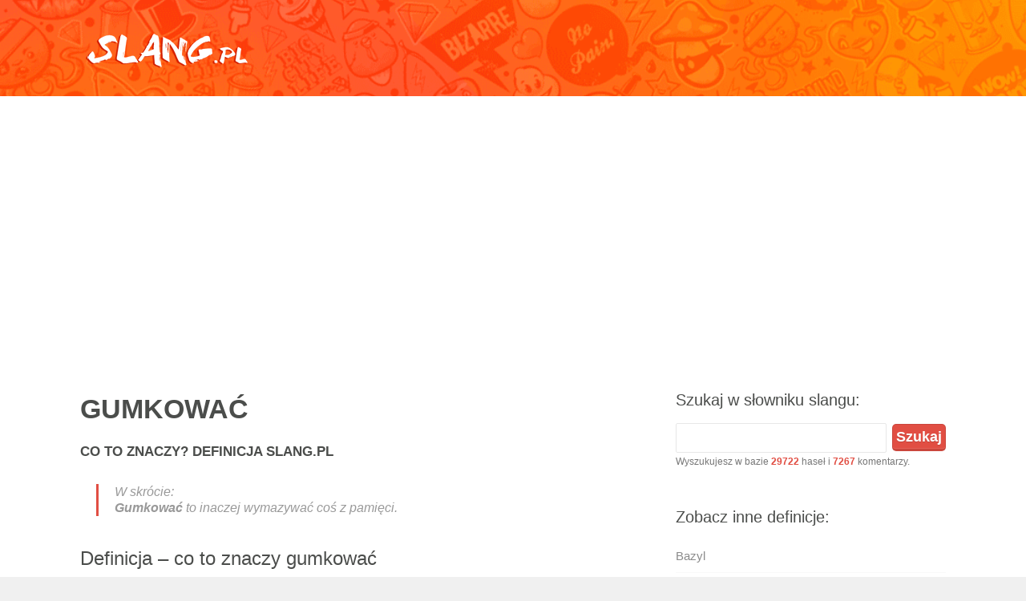

--- FILE ---
content_type: text/html; charset=UTF-8
request_url: https://slang.pl/gumkowac/
body_size: 6020
content:
<!DOCTYPE html><html><head><meta charset="UTF-8" />
<title>Gumkować - SLANG.pl Co To Znaczy Definicja</title>
<meta name="description" content="Gumkować ✅ sprawdź co to znaczy w SLANG.pl - Miejski Młodzieżowy Słowniku Slangu i Mowy Potocznej. Definicja gumkować, analiza i przykłady">
<meta name="viewport" content="width=device-width, initial-scale=1.0, maximum-scale=1.0, user-scalable=0">
<link rel="shortcut icon" href="https://slang.pl/content/wp-content/themes/slng/images/favicon.ico" type="image/x-icon" />
<meta name='robots' content='max-image-preview:large' />
	<style>img:is([sizes="auto" i], [sizes^="auto," i]) { contain-intrinsic-size: 3000px 1500px }</style>
	<link rel="alternate" type="application/rss+xml" title=" &raquo; Gumkować Kanał z komentarzami" href="https://slang.pl/gumkowac/feed/" />

<link rel='stylesheet' id='jsp-style-css' href='https://slang.pl/content/wp-content/themes/slng/style.css?ver=2ad7353cfbfec4535d07a3ac3b51edf1' type='text/css' media='all' />
<link rel='stylesheet' id='wp-block-library-css' href='https://slang.pl/content/wp-includes/css/dist/block-library/style.min.css?ver=2ad7353cfbfec4535d07a3ac3b51edf1' type='text/css' media='all' />
<style id='classic-theme-styles-inline-css' type='text/css'>
/*! This file is auto-generated */
.wp-block-button__link{color:#fff;background-color:#32373c;border-radius:9999px;box-shadow:none;text-decoration:none;padding:calc(.667em + 2px) calc(1.333em + 2px);font-size:1.125em}.wp-block-file__button{background:#32373c;color:#fff;text-decoration:none}
</style>
<style id='global-styles-inline-css' type='text/css'>
:root{--wp--preset--aspect-ratio--square: 1;--wp--preset--aspect-ratio--4-3: 4/3;--wp--preset--aspect-ratio--3-4: 3/4;--wp--preset--aspect-ratio--3-2: 3/2;--wp--preset--aspect-ratio--2-3: 2/3;--wp--preset--aspect-ratio--16-9: 16/9;--wp--preset--aspect-ratio--9-16: 9/16;--wp--preset--color--black: #000000;--wp--preset--color--cyan-bluish-gray: #abb8c3;--wp--preset--color--white: #ffffff;--wp--preset--color--pale-pink: #f78da7;--wp--preset--color--vivid-red: #cf2e2e;--wp--preset--color--luminous-vivid-orange: #ff6900;--wp--preset--color--luminous-vivid-amber: #fcb900;--wp--preset--color--light-green-cyan: #7bdcb5;--wp--preset--color--vivid-green-cyan: #00d084;--wp--preset--color--pale-cyan-blue: #8ed1fc;--wp--preset--color--vivid-cyan-blue: #0693e3;--wp--preset--color--vivid-purple: #9b51e0;--wp--preset--gradient--vivid-cyan-blue-to-vivid-purple: linear-gradient(135deg,rgba(6,147,227,1) 0%,rgb(155,81,224) 100%);--wp--preset--gradient--light-green-cyan-to-vivid-green-cyan: linear-gradient(135deg,rgb(122,220,180) 0%,rgb(0,208,130) 100%);--wp--preset--gradient--luminous-vivid-amber-to-luminous-vivid-orange: linear-gradient(135deg,rgba(252,185,0,1) 0%,rgba(255,105,0,1) 100%);--wp--preset--gradient--luminous-vivid-orange-to-vivid-red: linear-gradient(135deg,rgba(255,105,0,1) 0%,rgb(207,46,46) 100%);--wp--preset--gradient--very-light-gray-to-cyan-bluish-gray: linear-gradient(135deg,rgb(238,238,238) 0%,rgb(169,184,195) 100%);--wp--preset--gradient--cool-to-warm-spectrum: linear-gradient(135deg,rgb(74,234,220) 0%,rgb(151,120,209) 20%,rgb(207,42,186) 40%,rgb(238,44,130) 60%,rgb(251,105,98) 80%,rgb(254,248,76) 100%);--wp--preset--gradient--blush-light-purple: linear-gradient(135deg,rgb(255,206,236) 0%,rgb(152,150,240) 100%);--wp--preset--gradient--blush-bordeaux: linear-gradient(135deg,rgb(254,205,165) 0%,rgb(254,45,45) 50%,rgb(107,0,62) 100%);--wp--preset--gradient--luminous-dusk: linear-gradient(135deg,rgb(255,203,112) 0%,rgb(199,81,192) 50%,rgb(65,88,208) 100%);--wp--preset--gradient--pale-ocean: linear-gradient(135deg,rgb(255,245,203) 0%,rgb(182,227,212) 50%,rgb(51,167,181) 100%);--wp--preset--gradient--electric-grass: linear-gradient(135deg,rgb(202,248,128) 0%,rgb(113,206,126) 100%);--wp--preset--gradient--midnight: linear-gradient(135deg,rgb(2,3,129) 0%,rgb(40,116,252) 100%);--wp--preset--font-size--small: 13px;--wp--preset--font-size--medium: 20px;--wp--preset--font-size--large: 36px;--wp--preset--font-size--x-large: 42px;--wp--preset--spacing--20: 0.44rem;--wp--preset--spacing--30: 0.67rem;--wp--preset--spacing--40: 1rem;--wp--preset--spacing--50: 1.5rem;--wp--preset--spacing--60: 2.25rem;--wp--preset--spacing--70: 3.38rem;--wp--preset--spacing--80: 5.06rem;--wp--preset--shadow--natural: 6px 6px 9px rgba(0, 0, 0, 0.2);--wp--preset--shadow--deep: 12px 12px 50px rgba(0, 0, 0, 0.4);--wp--preset--shadow--sharp: 6px 6px 0px rgba(0, 0, 0, 0.2);--wp--preset--shadow--outlined: 6px 6px 0px -3px rgba(255, 255, 255, 1), 6px 6px rgba(0, 0, 0, 1);--wp--preset--shadow--crisp: 6px 6px 0px rgba(0, 0, 0, 1);}:where(.is-layout-flex){gap: 0.5em;}:where(.is-layout-grid){gap: 0.5em;}body .is-layout-flex{display: flex;}.is-layout-flex{flex-wrap: wrap;align-items: center;}.is-layout-flex > :is(*, div){margin: 0;}body .is-layout-grid{display: grid;}.is-layout-grid > :is(*, div){margin: 0;}:where(.wp-block-columns.is-layout-flex){gap: 2em;}:where(.wp-block-columns.is-layout-grid){gap: 2em;}:where(.wp-block-post-template.is-layout-flex){gap: 1.25em;}:where(.wp-block-post-template.is-layout-grid){gap: 1.25em;}.has-black-color{color: var(--wp--preset--color--black) !important;}.has-cyan-bluish-gray-color{color: var(--wp--preset--color--cyan-bluish-gray) !important;}.has-white-color{color: var(--wp--preset--color--white) !important;}.has-pale-pink-color{color: var(--wp--preset--color--pale-pink) !important;}.has-vivid-red-color{color: var(--wp--preset--color--vivid-red) !important;}.has-luminous-vivid-orange-color{color: var(--wp--preset--color--luminous-vivid-orange) !important;}.has-luminous-vivid-amber-color{color: var(--wp--preset--color--luminous-vivid-amber) !important;}.has-light-green-cyan-color{color: var(--wp--preset--color--light-green-cyan) !important;}.has-vivid-green-cyan-color{color: var(--wp--preset--color--vivid-green-cyan) !important;}.has-pale-cyan-blue-color{color: var(--wp--preset--color--pale-cyan-blue) !important;}.has-vivid-cyan-blue-color{color: var(--wp--preset--color--vivid-cyan-blue) !important;}.has-vivid-purple-color{color: var(--wp--preset--color--vivid-purple) !important;}.has-black-background-color{background-color: var(--wp--preset--color--black) !important;}.has-cyan-bluish-gray-background-color{background-color: var(--wp--preset--color--cyan-bluish-gray) !important;}.has-white-background-color{background-color: var(--wp--preset--color--white) !important;}.has-pale-pink-background-color{background-color: var(--wp--preset--color--pale-pink) !important;}.has-vivid-red-background-color{background-color: var(--wp--preset--color--vivid-red) !important;}.has-luminous-vivid-orange-background-color{background-color: var(--wp--preset--color--luminous-vivid-orange) !important;}.has-luminous-vivid-amber-background-color{background-color: var(--wp--preset--color--luminous-vivid-amber) !important;}.has-light-green-cyan-background-color{background-color: var(--wp--preset--color--light-green-cyan) !important;}.has-vivid-green-cyan-background-color{background-color: var(--wp--preset--color--vivid-green-cyan) !important;}.has-pale-cyan-blue-background-color{background-color: var(--wp--preset--color--pale-cyan-blue) !important;}.has-vivid-cyan-blue-background-color{background-color: var(--wp--preset--color--vivid-cyan-blue) !important;}.has-vivid-purple-background-color{background-color: var(--wp--preset--color--vivid-purple) !important;}.has-black-border-color{border-color: var(--wp--preset--color--black) !important;}.has-cyan-bluish-gray-border-color{border-color: var(--wp--preset--color--cyan-bluish-gray) !important;}.has-white-border-color{border-color: var(--wp--preset--color--white) !important;}.has-pale-pink-border-color{border-color: var(--wp--preset--color--pale-pink) !important;}.has-vivid-red-border-color{border-color: var(--wp--preset--color--vivid-red) !important;}.has-luminous-vivid-orange-border-color{border-color: var(--wp--preset--color--luminous-vivid-orange) !important;}.has-luminous-vivid-amber-border-color{border-color: var(--wp--preset--color--luminous-vivid-amber) !important;}.has-light-green-cyan-border-color{border-color: var(--wp--preset--color--light-green-cyan) !important;}.has-vivid-green-cyan-border-color{border-color: var(--wp--preset--color--vivid-green-cyan) !important;}.has-pale-cyan-blue-border-color{border-color: var(--wp--preset--color--pale-cyan-blue) !important;}.has-vivid-cyan-blue-border-color{border-color: var(--wp--preset--color--vivid-cyan-blue) !important;}.has-vivid-purple-border-color{border-color: var(--wp--preset--color--vivid-purple) !important;}.has-vivid-cyan-blue-to-vivid-purple-gradient-background{background: var(--wp--preset--gradient--vivid-cyan-blue-to-vivid-purple) !important;}.has-light-green-cyan-to-vivid-green-cyan-gradient-background{background: var(--wp--preset--gradient--light-green-cyan-to-vivid-green-cyan) !important;}.has-luminous-vivid-amber-to-luminous-vivid-orange-gradient-background{background: var(--wp--preset--gradient--luminous-vivid-amber-to-luminous-vivid-orange) !important;}.has-luminous-vivid-orange-to-vivid-red-gradient-background{background: var(--wp--preset--gradient--luminous-vivid-orange-to-vivid-red) !important;}.has-very-light-gray-to-cyan-bluish-gray-gradient-background{background: var(--wp--preset--gradient--very-light-gray-to-cyan-bluish-gray) !important;}.has-cool-to-warm-spectrum-gradient-background{background: var(--wp--preset--gradient--cool-to-warm-spectrum) !important;}.has-blush-light-purple-gradient-background{background: var(--wp--preset--gradient--blush-light-purple) !important;}.has-blush-bordeaux-gradient-background{background: var(--wp--preset--gradient--blush-bordeaux) !important;}.has-luminous-dusk-gradient-background{background: var(--wp--preset--gradient--luminous-dusk) !important;}.has-pale-ocean-gradient-background{background: var(--wp--preset--gradient--pale-ocean) !important;}.has-electric-grass-gradient-background{background: var(--wp--preset--gradient--electric-grass) !important;}.has-midnight-gradient-background{background: var(--wp--preset--gradient--midnight) !important;}.has-small-font-size{font-size: var(--wp--preset--font-size--small) !important;}.has-medium-font-size{font-size: var(--wp--preset--font-size--medium) !important;}.has-large-font-size{font-size: var(--wp--preset--font-size--large) !important;}.has-x-large-font-size{font-size: var(--wp--preset--font-size--x-large) !important;}
:where(.wp-block-post-template.is-layout-flex){gap: 1.25em;}:where(.wp-block-post-template.is-layout-grid){gap: 1.25em;}
:where(.wp-block-columns.is-layout-flex){gap: 2em;}:where(.wp-block-columns.is-layout-grid){gap: 2em;}
:root :where(.wp-block-pullquote){font-size: 1.5em;line-height: 1.6;}
</style>
<link rel="https://api.w.org/" href="https://slang.pl/wp-json/" /><link rel="alternate" title="JSON" type="application/json" href="https://slang.pl/wp-json/wp/v2/posts/79721" /><link rel="canonical" href="https://slang.pl/gumkowac/" />
<link rel='shortlink' href='https://slang.pl/?p=79721' />
<link rel="alternate" title="oEmbed (JSON)" type="application/json+oembed" href="https://slang.pl/wp-json/oembed/1.0/embed?url=https%3A%2F%2Fslang.pl%2Fgumkowac%2F" />
<link rel="alternate" title="oEmbed (XML)" type="text/xml+oembed" href="https://slang.pl/wp-json/oembed/1.0/embed?url=https%3A%2F%2Fslang.pl%2Fgumkowac%2F&#038;format=xml" />
<script data-ad-client="ca-pub-9483028582716401" async src="https://pagead2.googlesyndication.com/pagead/js/adsbygoogle.js"></script>
</head>

<body class="wp-singular post-template-default single single-post postid-79721 single-format-standard wp-theme-slng">
<div id="wrapper">
<header id="header" class="clearfix">
<div id="top" class="col-full">
<div id="logo" class="fl"><h1><a href="/" title=""><img id="default-logo" src="/content/wp-content/themes/slng/images/logo.png" alt="" /><img id="retina-logo" src="/content/wp-content/themes/slng/images/logo-retina.png" alt="" /></a></h1></div>
</div>
</header>

<div id="container" class="clearfix">
<section id="content">
<article class="post-79721 post type-post status-publish format-standard hentry category-slang">
<header>
<h1 class="entry-title">Gumkować<span>Co to znaczy? Definicja SLANG.PL</span></h1>
</header>
<div class="entry">
<div class="post-content">
 
<blockquote><p><strong>Gumkować</strong> to inaczej wymazywać coś z pamięci.</p></blockquote>
<h3>Definicja &#8211; co to znaczy gumkować</h3>
<p><strong>Gumkować</strong> to słowo, które może oznaczać czynność, w której ktoś zaprzecza sytuacjom, które naprawdę miały miejsce w jego życiu. W ten sposób stara się je wyrzucić z pamięci i życiorysu.</p>
<div style="clear:both;"></div>
<hr>
<h3>Przykłady użycia określenia gumkować</h3>
<ul>
<li>&#8211; I jak, przeszło ci już po Magdzie?<br />
&#8211; A daj spokój, muszą ją w końcu <strong>wygumkować</strong> z mojej głowy.</li>
<li>&#8211; Powinieneś w końcu wyciągnąć jakieś wnioski.<br />
&#8211; Przecież nic się nie wydarzyło.<br />
&#8211; Acha, czyli dalej zamierzasz <strong>gumkować</strong> wszystkie życiowe porażki.</li>
</ul>
</div>
</div>
</article>
<hr/>
<a name="komentarze"></a>
﻿<div id="comments" class="comments-area">
	<div id="respond" class="comment-respond">
		<h3 id="reply-title" class="comment-reply-title">Tu wpisz swoje pytanie lub komentarz:</h3><form action="https://slang.pl/content/wp-comments-post.php" method="post" id="commentform" class="comment-form"><p><textarea id="comment" name="comment" cols="45" rows="5" aria-required="true"></textarea></p><p class="comment-notes">Twój komentarz pojawi się po zaakceptowaniu przez moderatora (zwykle max. po 1 godzinie).<br/>Możesz też zadać pytanie dotyczące danego hasła, <b>a nasza redakcja postara się na nie odpowiedzieć.</b></p><p class="comment-form-author"><label for="author">Podpis</label> <input id="author" name="author" type="text" value="Gość" size="30" /></p>
<p class="comment-form-email" style="display:none !important;"><label for="email">E-mail</label> <input id="email" name="email" type="text" value="gosc@slang.pl" size="30" /></p>

<p class="form-submit"><input name="submit" type="submit" id="submit" class="submit" value="Komentarz wpisu" /> <input type='hidden' name='comment_post_ID' value='79721' id='comment_post_ID' />
<input type='hidden' name='comment_parent' id='comment_parent' value='0' />
</p><p style="display: none;"><input type="hidden" id="akismet_comment_nonce" name="akismet_comment_nonce" value="1235050ecb" /></p><p style="display: none !important;" class="akismet-fields-container" data-prefix="ak_"><label>&#916;<textarea name="ak_hp_textarea" cols="45" rows="8" maxlength="100"></textarea></label><input type="hidden" id="ak_js_1" name="ak_js" value="100"/><script>document.getElementById( "ak_js_1" ).setAttribute( "value", ( new Date() ).getTime() );</script></p></form>	</div><!-- #respond -->
	</div>
<img src="/content/wp-content/themes/slng/images/redaktor/3.jpg" alt="Autor definicji" width="120" height="120" class="alignleft size-full wp-image-74" />
Autor opracowania: <strong>Andrzej Szymański</strong><br/><div class="oautorze">Cześć, jestem Andrzej, dobrze Cię tu widzieć :)
Z wykształcenia jestem kulturoznawcą, pomagam tworzyć slang.pl, bo niczym nie jaram się tak jak slangiem i mową uliczną. Szukanie znaczeń oraz genezy słów mowy potocznej, a także śledzenie ich ewolucji i wystąpień w kulturze masowej to moje największe zajawki. Mam nadzieję, że moje opracowania pomogą Ci lepiej zrozumieć język osób, na których Ci zależy!</div><div style="clear:both;"></div><span style="text-transform:uppercase;color:rgb(221, 53, 44);font-size:13px;font-weight:900;">&check; Treść zweryfikowana przez redakcję Slang.pl</span><hr><div style="text-transform:uppercase;color:#aaa;font-size:13px;margin-top:-20px;">Ostatnia aktualizacja definicji: <strong>1 grudnia 2023</strong><br/>
Oryginalna data publikacji: <strong>8 marca 2023</strong></div>
<div style="clear:both;"></div>

</section>
﻿<aside id="sidebar" role="complementary">
<div style="margin-bottom: 10px;">
</div>
<div class="box widget widget_search clearfix"><h4 class="widgettitle">Szukaj w słowniku slangu:</h4><form role="search" method="get" id="searchform" class="searchform" action="https://slang.pl/">
<div>
<input type="text" value="" name="s" id="s" />
<input type="submit" id="searchsubmit" value="Szukaj" />
<span style="font-size:12px;">Wyszukujesz w bazie <strong><a>29722</a></strong> haseł i <strong><a>7267</a></strong> komentarzy.</span></div>
</form></div>
<div class="box widget widget_recent_entries clearfix">	
<h4 class="widgettitle">Zobacz inne definicje:</h4>
<ul>
<li><a href="https://slang.pl/bazyl/" title="Bazyl">Bazyl</a>
</li>
<li><a href="https://slang.pl/31er/" title="31er">31er</a>
</li>
<li><a href="https://slang.pl/moracze/" title="Moracze">Moracze</a>
</li>
<li><a href="https://slang.pl/spenerac/" title="Spenerać">Spenerać</a>
</li>
<li><a href="https://slang.pl/zabojady/" title="Żabojady">Żabojady</a>
</li>
<li><a href="https://slang.pl/zbombic-sie/" title="Zbombić się">Zbombić się</a>
</li>
<li><a href="https://slang.pl/metkat/" title="Metkat">Metkat</a>
</li>
<li><a href="https://slang.pl/zwrot-do-nadawcy/" title="Zwrot do nadawcy">Zwrot do nadawcy</a>
</li>
<li><a href="https://slang.pl/bunkrow-nie-ma-ale-tez-jest-zajebiscie/" title="Bunkrów nie ma ale też jest zajebiście">Bunkrów nie ma ale też jest zajebiście</a>
</li>
<li><a href="https://slang.pl/myszojelen/" title="Myszojeleń">Myszojeleń</a>
</li>
<li><a href="https://slang.pl/3-psy/" title="3 psy">3 psy</a>
</li>
<li><a href="https://slang.pl/twoja-stara-2019/" title="Twoja stara 2019">Twoja stara 2019</a>
</li>
<li><a href="https://slang.pl/odplyn/" title="Odpłyń">Odpłyń</a>
</li>
<li><a href="https://slang.pl/hapa/" title="Hapa">Hapa</a>
</li>
<li><a href="https://slang.pl/otwarte-okienko/" title="Otwarte okienko">Otwarte okienko</a>
</li>
<li><a href="https://slang.pl/fake-news/" title="Fake news">Fake news</a>
</li>
<li><a href="https://slang.pl/moczar/" title="Moczar">Moczar</a>
</li>
<li><a href="https://slang.pl/zwijamy-na-kwadrat/" title="Zwijamy na kwadrat">Zwijamy na kwadrat</a>
</li>
<li><a href="https://slang.pl/psiara/" title="Psiara">Psiara</a>
</li>
<li><a href="https://slang.pl/wez-wskocz-do-wora-kangurowi/" title="Weź wskocz do wora kangurowi">Weź wskocz do wora kangurowi</a>
</li>
<li><a href="https://slang.pl/faktyka/" title="Faktyka">Faktyka</a>
</li>
<li><a href="https://slang.pl/prywaciarz/" title="Prywaciarz">Prywaciarz</a>
</li>
<li><a href="https://slang.pl/zbastuj-bajere/" title="Zbastuj bajerę">Zbastuj bajerę</a>
</li>
<li><a href="https://slang.pl/mozgotrzep/" title="Mózgotrzep">Mózgotrzep</a>
</li>
<li><a href="https://slang.pl/perma/" title="Perma">Perma</a>
</li>
</ul>
</aside></div><footer id="footer">
<div id="extended-footer">
<div class="col-full">
Slang.pl © 2001-2025. Wszelkie prawa zastrzeżone. Korzystanie z serwisu oznacza akceptację regulaminu.<br/>
</div></div></footer></div><script type="speculationrules">
{"prefetch":[{"source":"document","where":{"and":[{"href_matches":"\/*"},{"not":{"href_matches":["\/content\/wp-*.php","\/content\/wp-admin\/*","\/content\/wp-content\/uploads\/*","\/content\/wp-content\/*","\/content\/wp-content\/plugins\/*","\/content\/wp-content\/themes\/slng\/*","\/*\\?(.+)"]}},{"not":{"selector_matches":"a[rel~=\"nofollow\"]"}},{"not":{"selector_matches":".no-prefetch, .no-prefetch a"}}]},"eagerness":"conservative"}]}
</script>
<script defer type="text/javascript" src="https://slang.pl/content/wp-content/plugins/akismet/_inc/akismet-frontend.js?ver=1762999005" id="akismet-frontend-js"></script>
<script type="text/javascript">
	jQuery(document).ready(function() {
		jQuery('#live-search #s').liveSearch({url: 'https://slang.pl/?ajax=true&livesearch=true&s='});
	});
</script><!-- Global site tag (gtag.js) - Google Analytics -->
<script async src="https://www.googletagmanager.com/gtag/js?id=UA-159123138-1"></script>
<script>
  window.dataLayer = window.dataLayer || [];
  function gtag(){dataLayer.push(arguments);}
  gtag('js', new Date());
  gtag('config', 'UA-159123138-1');
</script>
<script defer src="https://static.cloudflareinsights.com/beacon.min.js/vcd15cbe7772f49c399c6a5babf22c1241717689176015" integrity="sha512-ZpsOmlRQV6y907TI0dKBHq9Md29nnaEIPlkf84rnaERnq6zvWvPUqr2ft8M1aS28oN72PdrCzSjY4U6VaAw1EQ==" data-cf-beacon='{"version":"2024.11.0","token":"58572bff4d7b4d998c2c0d79a831453b","r":1,"server_timing":{"name":{"cfCacheStatus":true,"cfEdge":true,"cfExtPri":true,"cfL4":true,"cfOrigin":true,"cfSpeedBrain":true},"location_startswith":null}}' crossorigin="anonymous"></script>
</body></html>

<!-- Page cached by LiteSpeed Cache 7.6.2 on 2025-11-17 07:41:06 -->

--- FILE ---
content_type: text/html; charset=utf-8
request_url: https://www.google.com/recaptcha/api2/aframe
body_size: 269
content:
<!DOCTYPE HTML><html><head><meta http-equiv="content-type" content="text/html; charset=UTF-8"></head><body><script nonce="Hz1PBNYxOu4_o5qaGQaBkg">/** Anti-fraud and anti-abuse applications only. See google.com/recaptcha */ try{var clients={'sodar':'https://pagead2.googlesyndication.com/pagead/sodar?'};window.addEventListener("message",function(a){try{if(a.source===window.parent){var b=JSON.parse(a.data);var c=clients[b['id']];if(c){var d=document.createElement('img');d.src=c+b['params']+'&rc='+(localStorage.getItem("rc::a")?sessionStorage.getItem("rc::b"):"");window.document.body.appendChild(d);sessionStorage.setItem("rc::e",parseInt(sessionStorage.getItem("rc::e")||0)+1);localStorage.setItem("rc::h",'1763361687197');}}}catch(b){}});window.parent.postMessage("_grecaptcha_ready", "*");}catch(b){}</script></body></html>